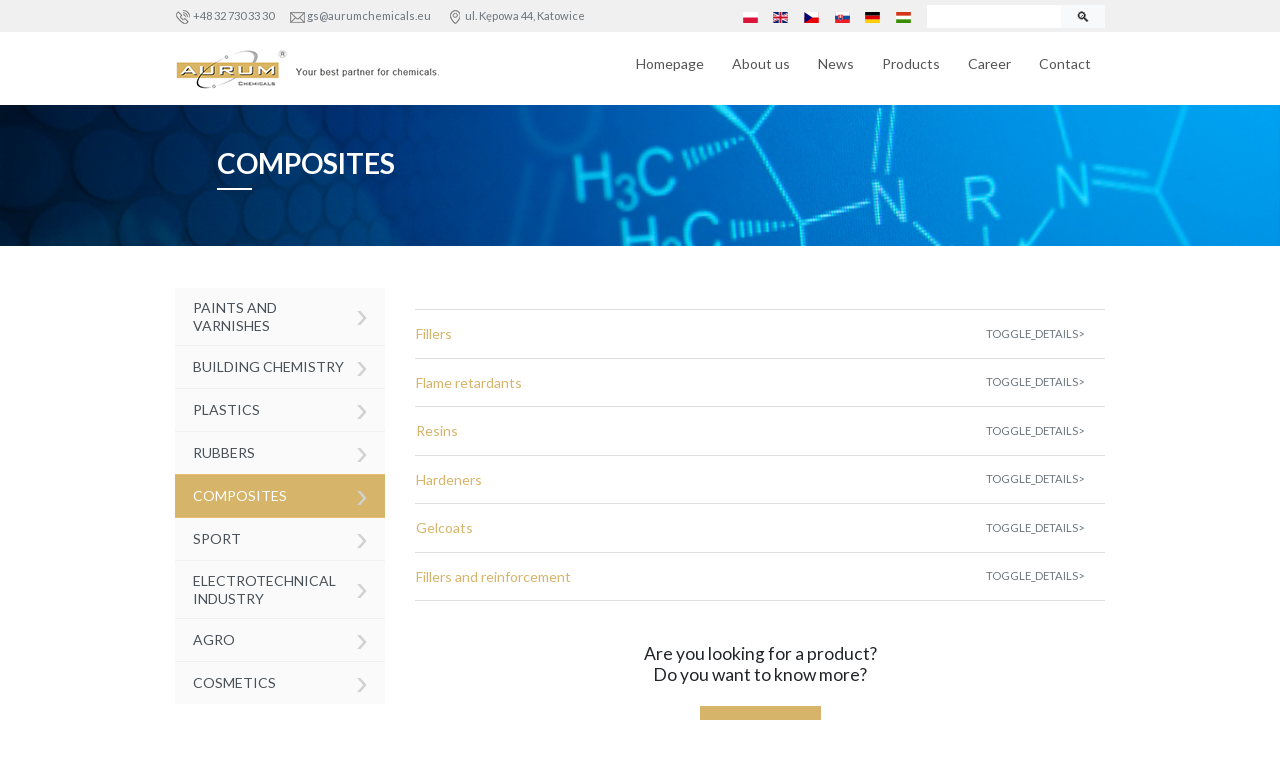

--- FILE ---
content_type: text/html; charset=utf-8
request_url: https://www.aurumchemicals.eu/en/line/10/composites
body_size: 5046
content:
<!doctype html>
<html lang="en" class="h-100">
<head>
    <meta charset="utf-8">
    <meta name="viewport" content="width=device-width, initial-scale=1, shrink-to-fit=no">
    <title>Composites | AurumChemicals</title>
<meta http-equiv="Content-Type" content="text/html; charset=utf-8" />
<meta name="description" content="" />
    <link rel="stylesheet" href="/build/app.8d93631e.css">
    <link rel="shortcut icon" href="/favicon.ico" />
    <!-- Facebook Pixel Code -->
<script>
    !function(f,b,e,v,n,t,s)
    {if(f.fbq)return;n=f.fbq=function(){n.callMethod?
        n.callMethod.apply(n,arguments):n.queue.push(arguments)};
        if(!f._fbq)f._fbq=n;n.push=n;n.loaded=!0;n.version='2.0';
        n.queue=[];t=b.createElement(e);t.async=!0;
        t.src=v;s=b.getElementsByTagName(e)[0];
        s.parentNode.insertBefore(t,s)}(window, document,'script',
        'https://connect.facebook.net/en_US/fbevents.js');
    fbq('init', '488534492321766');
    fbq('track', 'PageView');
</script>
<noscript><img height="1" width="1" style="display:none"
               src="https://www.facebook.com/tr?id=488534492321766&ev=PageView&noscript=1"
    /></noscript>
<!-- End Facebook Pixel Code -->    <!-- Global site tag (gtag.js) - Google Analytics -->
<script async src="https://www.googletagmanager.com/gtag/js?id=G-K9LFDN0F01"></script>
<script>
    window.dataLayer = window.dataLayer || [];
    function gtag(){dataLayer.push(arguments);}
    gtag('js', new Date());

    gtag('config', 'G-K9LFDN0F01');
</script>
</head>
<body class="d-flex flex-column h-100">
<main role="main" class="flex-shrink-0  mb-5">
    <div class="bg-gray text-muted mb-3">
    <div class="container">
        <div class="d-md-flex justify-content-between align-items-center">
            <div class="py-2 header-contact-info">
                <span class="d-block d-lg-inline pr-3">
                    <img src="/build/images/ico-phone.16665e3b.png" alt="telefon">
                    +48 32 730 33 30
                </span>
                <span class="d-block d-lg-inline pr-3">
                    <img src="/build/images/ico-mail.6e22a40b.png" alt="e-mail">
                    <script>
                        {
                            let coded = "yp@JZ8Z5KRG5XKJep.GZ";
                            let key = "yHd5cotnbrIWNR0siGkV1PEMKQzuD8ULCa3pXjBlwvgxAm9ZS7T6FJ4hYqOe2f";
                            let shift = coded.length;
                            let link = "";
                            for (let i = 0; i < coded.length; i++) {
                                if (key.indexOf(coded.charAt(i)) === -1) {
                                    let ltr = coded.charAt(i);
                                    link += (ltr);
                                } else {
                                    let ltr = (key.indexOf(coded.charAt(i)) - shift + key.length) % key.length;
                                    link += (key.charAt(ltr));
                                }
                            }
                            document.write("<a class='text-reset' href='mailto:" + link + "'>" + link + "</a>");
                        }
                    </script>
                </span>
                <span class="d-block d-lg-inline pr-3">
                    <img src="/build/images/ico-map.17e5b9dc.png" alt="adres">
                    ul. Kępowa 44, Katowice
                </span>
            </div>
            <div class="text-center text-md-right">
                <div class="py-2 menu-lang d-inline-block">
                        <a title="Polski" href="/change-language?lang=pl"><img src="/img/lang/pl.svg" alt="Polski" title="Polski" /></a>    <a title="English" href="/change-language?lang=en"><img src="/img/lang/en.svg" alt="English" title="English" /></a>    <a title="český" href="/change-language?lang=cs"><img src="/img/lang/cs.svg" alt="český" title="český" /></a>    <a title="slovenských" href="/change-language?lang=sk"><img src="/img/lang/sk.svg" alt="slovenských" title="slovenských" /></a>    <a title="Deutch" href="/change-language?lang=de"><img src="/img/lang/de.svg" alt="Deutch" title="Deutch" /></a>    <a title="magyar" href="/change-language?lang=hu"><img src="/img/lang/hu.svg" alt="magyar" title="magyar" /></a>                </div>
                <div class="ml-sm-2 py-1 d-inline-block header-search-block">
                    <form action="/search" method="post" role="search">
    <div class="input-group" title="Search">
        <input type="text" class="form-control border-0" name="search[query]">
        <input type="hidden" name="search[_csrf_token]" value="a52fd47a843a940ea11cdc056311c13c" id="search__csrf_token" />        <div class="input-group-append">
            <button class="btn btn-light" type="submit">
                🔍
            </button>
        </div>
    </div>
</form>
                </div>
            </div>
        </div>
    </div>
</div>

<div class="container mb-3">
    <div class="d-md-flex justify-content-between align-items-center">
        <div class="mb-4 mb-md-0 text-center">
            <a href="/en">
                <img class="img-fluid" src="/build/images/logo.0e0f9902.png" alt="Aurum Chemicals - Your best partners for chemicals.">
            </a>
        </div>
        <nav>
            <ul id="menu1" class="nav"><li class="nav-item"><a class="nav-link" href="/en">Homepage</a></li><li class="nav-item"><a class="nav-link" href="/en/p/about-us-en">About us</a></li><li class="nav-item"><a class="nav-link" href="/en/news">News</a></li><li class="nav-item"><a class="nav-link" href="/en/category">Products</a></li><li class="nav-item"><a class="nav-link" href="/en/job">Career</a></li><li class="nav-item"><a class="nav-link" href="/en/contact">Contact</a></li></ul>        </nav>
    </div>
</div>
    <div class="bg-page-header">
    <div class="container">
        <div class="p-5 text-white">
            <h1 class="h-border-left h2 text-uppercase font-weight-bold mb-3">Composites</h1>
        </div>
    </div>
</div>
    <div class="container">    

<div class="row">
    <div class="col-md-3 mb-4">
        <div class="list-group list-nav-products list-group-flush">
                            <a href="/en/line/1/paints-and-varnishes"
                   class="list-group-item d-flex justify-content-between align-items-center list-group-item-action text-uppercase">
                    Paints and varnishes <span>›</span>
                </a>
                            <a href="/en/line/9/building-chemistry"
                   class="list-group-item d-flex justify-content-between align-items-center list-group-item-action text-uppercase">
                    Building Chemistry <span>›</span>
                </a>
                            <a href="/en/line/4/plastics"
                   class="list-group-item d-flex justify-content-between align-items-center list-group-item-action text-uppercase">
                    Plastics <span>›</span>
                </a>
                            <a href="/en/line/3/rubbers"
                   class="list-group-item d-flex justify-content-between align-items-center list-group-item-action text-uppercase">
                    Rubbers <span>›</span>
                </a>
                            <a href="/en/line/10/composites"
                   class="list-group-item d-flex justify-content-between align-items-center list-group-item-action text-uppercase active">
                    Composites <span>›</span>
                </a>
                            <a href="/en/line/5/sport"
                   class="list-group-item d-flex justify-content-between align-items-center list-group-item-action text-uppercase">
                    Sport <span>›</span>
                </a>
                            <a href="/en/line/8/electrotechnical-industry"
                   class="list-group-item d-flex justify-content-between align-items-center list-group-item-action text-uppercase">
                    Electrotechnical industry <span>›</span>
                </a>
                            <a href="/en/line/13/agro"
                   class="list-group-item d-flex justify-content-between align-items-center list-group-item-action text-uppercase">
                    Agro <span>›</span>
                </a>
                            <a href="/en/line/11/cosmetics"
                   class="list-group-item d-flex justify-content-between align-items-center list-group-item-action text-uppercase">
                    Cosmetics <span>›</span>
                </a>
                    </div>
    </div>
    <div class="col-md-9">
        <article class="mb-4 block-content">
                    </article>

                    <div class="accordion" id="accordion-product">
                                    <div class="card border-left-0 border-right-0">
                        <div id="heading-0"
                             class="py-2 d-md-flex justify-content-between align-items-center">
                            <h6 class="mb-0 text-uppercase">
                                <button class="btn btn-link pl-0" type="button" data-toggle="collapse" data-target="#collapse0" aria-expanded="true" aria-controls="collapse0">
                                    Fillers                                </button>
                            </h6>
                            <button class="btn btn-link text-muted collapsed text-uppercase" type="button"
                                    data-toggle="collapse" data-target="#collapse0" aria-expanded="false"
                                    aria-controls="collapse0">
                                <small class="toggle-show">toggle_details></small>
                                <small class="toggle-hide">toggle_hide</small>
                            </button>
                        </div>

                        <div id="collapse0" class="collapse collapse0"
                             aria-labelledby="heading-0" data-parent="#accordion-product">
                            <div class="card-body pt-0">
                                <article class="mb-4 block-content">
                                                                                                        </article>

                                                                    <ul class="p-0">
                                                                                    <li class="py-1">
                                                <a class="text-reset"
                                                   href="/en/category/63/calcium-carbonate?line=10">
                                                    Calcium Carbonate                                                </a>
                                            </li>
                                                                                    <li class="py-1">
                                                <a class="text-reset"
                                                   href="/en/category/64/coated-calcium-carbonate?line=10">
                                                    Coated Calcium Carbonate                                                </a>
                                            </li>
                                                                                    <li class="py-1">
                                                <a class="text-reset"
                                                   href="/en/category/65/micronised-calcium-carbonate?line=10">
                                                    Micronised Calcium Carbonate                                                </a>
                                            </li>
                                                                                    <li class="py-1">
                                                <a class="text-reset"
                                                   href="/en/category/66/precipitated-calcium-carbonate?line=10">
                                                    Precipitated Calcium Carbonate                                                 </a>
                                            </li>
                                                                                    <li class="py-1">
                                                <a class="text-reset"
                                                   href="/en/category/68/whitewash?line=10">
                                                    Whitewash                                                </a>
                                            </li>
                                                                                    <li class="py-1">
                                                <a class="text-reset"
                                                   href="/en/category/69/slaked-lime?line=10">
                                                    Slaked lime                                                </a>
                                            </li>
                                                                                    <li class="py-1">
                                                <a class="text-reset"
                                                   href="/en/category/70/calx?line=10">
                                                    Calx                                                </a>
                                            </li>
                                                                                    <li class="py-1">
                                                <a class="text-reset"
                                                   href="/en/category/71/talc-1?line=10">
                                                    Talc                                                </a>
                                            </li>
                                                                                    <li class="py-1">
                                                <a class="text-reset"
                                                   href="/en/category/72/micronized-talc?line=10">
                                                    Micronized talc                                                </a>
                                            </li>
                                                                                    <li class="py-1">
                                                <a class="text-reset"
                                                   href="/en/category/73/dolomites?line=10">
                                                    Dolomites                                                </a>
                                            </li>
                                                                                    <li class="py-1">
                                                <a class="text-reset"
                                                   href="/en/category/74/zeolites?line=10">
                                                    Zeolites                                                </a>
                                            </li>
                                                                                    <li class="py-1">
                                                <a class="text-reset"
                                                   href="/en/category/75/kaolins?line=10">
                                                    Kaolins                                                </a>
                                            </li>
                                                                                    <li class="py-1">
                                                <a class="text-reset"
                                                   href="/en/category/76/calcined-kaolin?line=10">
                                                    Calcined kaolin                                                </a>
                                            </li>
                                                                                    <li class="py-1">
                                                <a class="text-reset"
                                                   href="/en/category/77/barium-barium-sulfate?line=10">
                                                    Barium (barium sulfate)                                                </a>
                                            </li>
                                                                                    <li class="py-1">
                                                <a class="text-reset"
                                                   href="/en/category/78/mica?line=10">
                                                    Mica                                                </a>
                                            </li>
                                                                                    <li class="py-1">
                                                <a class="text-reset"
                                                   href="/en/category/79/aluminium-silicate?line=10">
                                                    Aluminium silicate                                                </a>
                                            </li>
                                                                                    <li class="py-1">
                                                <a class="text-reset"
                                                   href="/en/category/80/other-2?line=10">
                                                    Other                                                </a>
                                            </li>
                                                                                    <li class="py-1">
                                                <a class="text-reset"
                                                   href="/en/category/109/hydratized-calcite?line=10">
                                                    Hydratized calcite                                                </a>
                                            </li>
                                                                                    <li class="py-1">
                                                <a class="text-reset"
                                                   href="/en/category/112/slurry?line=10">
                                                    Slurry                                                </a>
                                            </li>
                                                                            </ul>
                                                            </div>
                        </div>
                    </div>
                                    <div class="card border-left-0 border-right-0">
                        <div id="heading-1"
                             class="py-2 d-md-flex justify-content-between align-items-center">
                            <h6 class="mb-0 text-uppercase">
                                <button class="btn btn-link pl-0" type="button" data-toggle="collapse" data-target="#collapse1" aria-expanded="true" aria-controls="collapse1">
                                    Flame retardants                                </button>
                            </h6>
                            <button class="btn btn-link text-muted collapsed text-uppercase" type="button"
                                    data-toggle="collapse" data-target="#collapse1" aria-expanded="false"
                                    aria-controls="collapse1">
                                <small class="toggle-show">toggle_details></small>
                                <small class="toggle-hide">toggle_hide</small>
                            </button>
                        </div>

                        <div id="collapse1" class="collapse collapse1"
                             aria-labelledby="heading-1" data-parent="#accordion-product">
                            <div class="card-body pt-0">
                                <article class="mb-4 block-content">
                                                                                                        </article>

                                                                    <ul class="p-0">
                                                                                    <li class="py-1">
                                                <a class="text-reset"
                                                   href="/en/category/82/aluminium-trihydroxide?line=10">
                                                    Aluminium trihydroxide                                                </a>
                                            </li>
                                                                                    <li class="py-1">
                                                <a class="text-reset"
                                                   href="/en/category/83/magnesium-hydroxide?line=10">
                                                    Magnesium hydroxide                                                </a>
                                            </li>
                                                                                    <li class="py-1">
                                                <a class="text-reset"
                                                   href="/en/category/84/antimonium-trioxide?line=10">
                                                    Antimonium trioxide                                                </a>
                                            </li>
                                                                                    <li class="py-1">
                                                <a class="text-reset"
                                                   href="/en/category/85/other-3?line=10">
                                                    Other                                                </a>
                                            </li>
                                                                                    <li class="py-1">
                                                <a class="text-reset"
                                                   href="/en/category/120/2?line=10">
                                                                                                    </a>
                                            </li>
                                                                                    <li class="py-1">
                                                <a class="text-reset"
                                                   href="/en/category/261/hffr-from-budenheim?line=10">
                                                    HFFR from Budenheim                                                </a>
                                            </li>
                                                                                    <li class="py-1">
                                                <a class="text-reset"
                                                   href="/en/category/263/hffr-from-budenheim?line=10">
                                                    HFFR from Budenheim                                                </a>
                                            </li>
                                                                            </ul>
                                                            </div>
                        </div>
                    </div>
                                    <div class="card border-left-0 border-right-0">
                        <div id="heading-2"
                             class="py-2 d-md-flex justify-content-between align-items-center">
                            <h6 class="mb-0 text-uppercase">
                                <button class="btn btn-link pl-0" type="button" data-toggle="collapse" data-target="#collapse2" aria-expanded="true" aria-controls="collapse2">
                                    Resins                                </button>
                            </h6>
                            <button class="btn btn-link text-muted collapsed text-uppercase" type="button"
                                    data-toggle="collapse" data-target="#collapse2" aria-expanded="false"
                                    aria-controls="collapse2">
                                <small class="toggle-show">toggle_details></small>
                                <small class="toggle-hide">toggle_hide</small>
                            </button>
                        </div>

                        <div id="collapse2" class="collapse collapse2"
                             aria-labelledby="heading-2" data-parent="#accordion-product">
                            <div class="card-body pt-0">
                                <article class="mb-4 block-content">
                                                                                                        </article>

                                                            </div>
                        </div>
                    </div>
                                    <div class="card border-left-0 border-right-0">
                        <div id="heading-3"
                             class="py-2 d-md-flex justify-content-between align-items-center">
                            <h6 class="mb-0 text-uppercase">
                                <button class="btn btn-link pl-0" type="button" data-toggle="collapse" data-target="#collapse3" aria-expanded="true" aria-controls="collapse3">
                                    Hardeners                                </button>
                            </h6>
                            <button class="btn btn-link text-muted collapsed text-uppercase" type="button"
                                    data-toggle="collapse" data-target="#collapse3" aria-expanded="false"
                                    aria-controls="collapse3">
                                <small class="toggle-show">toggle_details></small>
                                <small class="toggle-hide">toggle_hide</small>
                            </button>
                        </div>

                        <div id="collapse3" class="collapse collapse3"
                             aria-labelledby="heading-3" data-parent="#accordion-product">
                            <div class="card-body pt-0">
                                <article class="mb-4 block-content">
                                                                                                        </article>

                                                            </div>
                        </div>
                    </div>
                                    <div class="card border-left-0 border-right-0">
                        <div id="heading-4"
                             class="py-2 d-md-flex justify-content-between align-items-center">
                            <h6 class="mb-0 text-uppercase">
                                <button class="btn btn-link pl-0" type="button" data-toggle="collapse" data-target="#collapse4" aria-expanded="true" aria-controls="collapse4">
                                    Gelcoats                                </button>
                            </h6>
                            <button class="btn btn-link text-muted collapsed text-uppercase" type="button"
                                    data-toggle="collapse" data-target="#collapse4" aria-expanded="false"
                                    aria-controls="collapse4">
                                <small class="toggle-show">toggle_details></small>
                                <small class="toggle-hide">toggle_hide</small>
                            </button>
                        </div>

                        <div id="collapse4" class="collapse collapse4"
                             aria-labelledby="heading-4" data-parent="#accordion-product">
                            <div class="card-body pt-0">
                                <article class="mb-4 block-content">
                                                                                                        </article>

                                                                    <ul class="p-0">
                                                                                    <li class="py-1">
                                                <a class="text-reset"
                                                   href="/en/category/155/polyester-2?line=10">
                                                    Polyester                                                </a>
                                            </li>
                                                                                    <li class="py-1">
                                                <a class="text-reset"
                                                   href="/en/category/156/vinylester-2?line=10">
                                                    Vinylester                                                </a>
                                            </li>
                                                                                    <li class="py-1">
                                                <a class="text-reset"
                                                   href="/en/category/203/22?line=10">
                                                                                                    </a>
                                            </li>
                                                                                    <li class="py-1">
                                                <a class="text-reset"
                                                   href="/en/category/204/23?line=10">
                                                                                                    </a>
                                            </li>
                                                                            </ul>
                                                            </div>
                        </div>
                    </div>
                                    <div class="card border-left-0 border-right-0">
                        <div id="heading-5"
                             class="py-2 d-md-flex justify-content-between align-items-center">
                            <h6 class="mb-0 text-uppercase">
                                <button class="btn btn-link pl-0" type="button" data-toggle="collapse" data-target="#collapse5" aria-expanded="true" aria-controls="collapse5">
                                    Fillers and reinforcement                                </button>
                            </h6>
                            <button class="btn btn-link text-muted collapsed text-uppercase" type="button"
                                    data-toggle="collapse" data-target="#collapse5" aria-expanded="false"
                                    aria-controls="collapse5">
                                <small class="toggle-show">toggle_details></small>
                                <small class="toggle-hide">toggle_hide</small>
                            </button>
                        </div>

                        <div id="collapse5" class="collapse collapse5"
                             aria-labelledby="heading-5" data-parent="#accordion-product">
                            <div class="card-body pt-0">
                                <article class="mb-4 block-content">
                                                                                                        </article>

                                                                    <ul class="p-0">
                                                                                    <li class="py-1">
                                                <a class="text-reset"
                                                   href="/en/category/148/chopped-strand-mat?line=10">
                                                    Chopped strand mat                                                </a>
                                            </li>
                                                                                    <li class="py-1">
                                                <a class="text-reset"
                                                   href="/en/category/149/rovings?line=10">
                                                    Rovings                                                </a>
                                            </li>
                                                                                    <li class="py-1">
                                                <a class="text-reset"
                                                   href="/en/category/150/glass-fabrics?line=10">
                                                    Glass fabrics                                                </a>
                                            </li>
                                                                                    <li class="py-1">
                                                <a class="text-reset"
                                                   href="/en/category/151/carbon-fabrics?line=10">
                                                    Carbon fabrics                                                </a>
                                            </li>
                                                                                    <li class="py-1">
                                                <a class="text-reset"
                                                   href="/en/category/152/core-materials?line=10">
                                                    Core materials                                                </a>
                                            </li>
                                                                                    <li class="py-1">
                                                <a class="text-reset"
                                                   href="/en/category/205/24?line=10">
                                                                                                    </a>
                                            </li>
                                                                            </ul>
                                                            </div>
                        </div>
                    </div>
                            </div>
        
        <div class="mt-5 text-center">
            <h5 class="mb-4">Are you looking for a product?<br>
Do you want to know more?</h5>

            <a href="/en/contact" class="btn btn-primary btn-lg">
                Contact us!            </a>
        </div>
    </div>
</div>
    </div>
</main>
<footer class="footer mt-auto bg-gray">
    <div class="container-fluid py-3">
        <div class="row mx-auto row-wider">
            <div class="col-md-5 mb-4">
                <div class="row">
                    <div class="col-sm col-md-12 col-lg mb-3 align-self-center">
                        <a href="/en">
                            <img class="img-fluid" src="/build/images/logo-footer.c25bb35a.png" alt="">
                        </a>
                    </div>
                    <div class="col-sm col-md-12 col-lg">
                        <strong class="text-primary">Aurum Chemicals Sp. z o.o.</strong><br>
                        ul. Kępowa 44<br>
                        40-583 Katowice, Poland
                        <br><br>

                        tel.: +48 32 416 90 70<br>
                        tel. kom.: +48 604 058 580
                        <br><br>
                        email: <script>
                            { let coded = "yp@JZ8Z5KRG5XKJep.GZ";
                                let key = "yHd5cotnbrIWNR0siGkV1PEMKQzuD8ULCa3pXjBlwvgxAm9ZS7T6FJ4hYqOe2f";
                                let shift = coded.length;
                                let link = "";
                                for (let i=0; i<coded.length; i++) {
                                    if (key.indexOf(coded.charAt(i))===-1) {
                                        let ltr = coded.charAt(i);
                                        link += (ltr);
                                    }
                                    else {
                                        let ltr = (key.indexOf(coded.charAt(i))-shift+key.length) % key.length;
                                        link += (key.charAt(ltr));
                                    }
                                }
                                document.write("<a class='text-reset' href='mailto:"+link+"'>"+link+"</a>");
                            }
                        </script>
                    </div>
                </div>
            </div>
            <div class="col-md-4 mb-4">
                <div class="row">
                    <div class="col pl-lg-5">
                        <strong class="d-block text-primary text-uppercase">Sitemap</strong>
                        <ul id="menu1" class="list-unstyled"><li class=""><a class="text-reset" href="/en">Homepage</a></li><li class=""><a class="text-reset" href="/en/p/about-us-en">About us</a></li><li class=""><a class="text-reset" href="/en/news">News</a></li><li class=""><a class="text-reset" href="/en/category">Products</a></li><li class=""><a class="text-reset" href="/en/job">Career</a></li><li class=""><a class="text-reset" href="/en/contact">Contact</a></li></ul>                    </div>
                    <div class="col pr-lg-5">
                        <strong class="d-block text-primary text-uppercase">Products</strong>
                        <ul class="list-unstyled">
                                                            <li><a class="text-reset" href="/en/line/1/paints-and-varnishes">Paints and varnishes</a></li>
                                                            <li><a class="text-reset" href="/en/line/9/building-chemistry">Building Chemistry</a></li>
                                                            <li><a class="text-reset" href="/en/line/4/plastics">Plastics</a></li>
                                                            <li><a class="text-reset" href="/en/line/3/rubbers">Rubbers</a></li>
                                                            <li><a class="text-reset" href="/en/line/10/composites">Composites</a></li>
                                                            <li><a class="text-reset" href="/en/line/5/sport">Sport</a></li>
                                                            <li><a class="text-reset" href="/en/line/8/electrotechnical-industry">Electrotechnical industry</a></li>
                                                            <li><a class="text-reset" href="/en/line/13/agro">Agro</a></li>
                                                            <li><a class="text-reset" href="/en/line/11/cosmetics">Cosmetics</a></li>
                                                    </ul>
                    </div>
                </div>
            </div>
            <div class="col-md-3 mb-4">
                <strong class="d-block text-primary text-uppercase">Certificates</strong>
                

<div class="block-content">
    <p><img src="/build/images/cert-gbi.95a28dce.png" alt="" height="60" width="110" /><img src="/build/images/cert-gb.0958c994.png" alt="" height="60" width="110" /><img src="/build/images/cert-cwb.3b87fde9.png" alt="" height="60" width="110" /><img src="/build/images/cert-rf.df8825f5.png" alt="" height="60" width="110" /><img src="/build/images/cert-Diamenty-Forbesa-2021.3ecb374a.png" alt="" title="Diamenty Forbesa 2021" height="60" width="110" /><img src="/build/images/cert-gazele-biznesu-2021.b8609aa3.png" alt="" title="Gazele Biznesu 2021" height="60" width="110" /></p></div>
            </div>
        </div>
    </div>

    <div class="bg-primary">
        <div class="container py-2 text-white">
            <div class="d-flex justify-content-between">
                <div class="pr-2">&copy; 2026 Aurum Chemicals</div>
                <div><ul id="menu2" class="list-unstyled"><li class=""><a class="text-reset" href="/en/p/terms-conditions">Terms & conditions</a></li></ul></div>
            </div>
        </div>
    </div>
</footer>
<script src="/build/app.20b46db1.js"></script>
</body>
</html>
